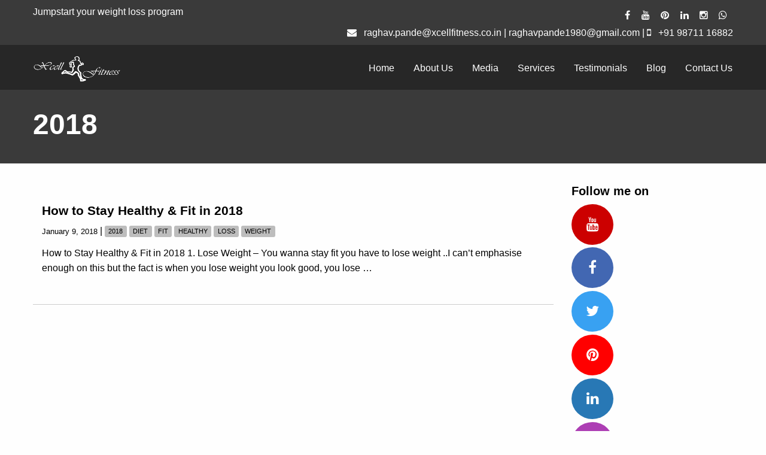

--- FILE ---
content_type: text/html; charset=UTF-8
request_url: https://xcellfitness.co.in/tag/2018/
body_size: 12158
content:
<!doctype html>
<html class="no-js"  dir="ltr" lang="en-US"
	prefix="og: https://ogp.me/ns#" >
    <head>
        <meta charset="utf-8">
        <meta http-equiv="x-ua-compatible" content="ie=edge">
        <meta name="viewport" content="width=device-width, initial-scale=1.0">
        <!-- Google MErchant center code -->
        <meta name="google-site-verification" content="z6FYuZx-XKxhJCpohGAdJoN-TP7UfjjpNQs8iKVIe3A" />
        
        <link rel="stylesheet" href="https://xcellfitness.co.in/wp-content/themes/fitnessTheme/style.css" type="text/css" media="screen">
        <link rel="pingback" href="https://xcellfitness.co.in/xmlrpc.php"/>
        <link rel="alternate" type="application/rss+xml" title="xcellfitness RSS Feed" href="https://xcellfitness.co.in/feed/"/>
        
        <!-- Google tag (gtag.js) --> <script async src="https://www.googletagmanager.com/gtag/js?id=AW-993715271"></script> 
        <script> 
        window.dataLayer = window.dataLayer || []; 
        function gtag(){
            dataLayer.push(arguments);
        } 
        gtag('js', new Date()); 
        gtag('config', 'AW-993715271'); 
        </script>
        
  
        <!-- Facebook Pixel Code -->
        <script>
          !function(f,b,e,v,n,t,s)
          {if(f.fbq)return;n=f.fbq=function(){n.callMethod?
          n.callMethod.apply(n,arguments):n.queue.push(arguments)};
          if(!f._fbq)f._fbq=n;n.push=n;n.loaded=!0;n.version='2.0';
          n.queue=[];t=b.createElement(e);t.async=!0;
          t.src=v;s=b.getElementsByTagName(e)[0];
          s.parentNode.insertBefore(t,s)}(window, document,'script',
          'https://connect.facebook.net/en_US/fbevents.js');
          fbq('init', '2346591728754216');
          fbq('track', 'PageView');
        </script>
        <noscript><img height="1" width="1" style="display:none"
          src="https://www.facebook.com/tr?id=2346591728754216&ev=PageView&noscript=1"
        /></noscript>
        <!-- End Facebook Pixel Code -->
        <!-- Linkedin Code -->
        <script type="text/javascript">
          _linkedin_partner_id = "193155";
          window._linkedin_data_partner_ids = window._linkedin_data_partner_ids || [];
          window._linkedin_data_partner_ids.push(_linkedin_partner_id);
          </script><script type="text/javascript">
          (function(){var s = document.getElementsByTagName("script")[0];
          var b = document.createElement("script");
          b.type = "text/javascript";b.async = true;
          b.src = "https://snap.licdn.com/li.lms-analytics/insight.min.js";
          s.parentNode.insertBefore(b, s);})();
          </script>
          <noscript>
          <img height="1" width="1" style="display:none;" alt="" src="https://px.ads.linkedin.com/collect/?pid=193155&fmt=gif" />
          </noscript>
          <!-- linkedin code ends here -->
          <!-- Twitter universal website tag code -->
          <script>
            !function(e,t,n,s,u,a){e.twq||(s=e.twq=function(){s.exe?s.exe.apply(s,arguments):s.queue.push(arguments);
            },s.version='1.1',s.queue=[],u=t.createElement(n),u.async=!0,u.src='//static.ads-twitter.com/uwt.js',
            a=t.getElementsByTagName(n)[0],a.parentNode.insertBefore(u,a))}(window,document,'script');
            // Insert Twitter Pixel ID and Standard Event data below
            twq('init','o2a12');
            twq('track','PageView');
          </script>
          <!-- End Twitter universal website tag code -->
        
		<!-- All in One SEO 4.3.4.1 - aioseo.com -->
		<title>2018 - xcellfitness</title>
		<meta name="robots" content="max-image-preview:large" />
		<link rel="canonical" href="https://xcellfitness.co.in/tag/2018/" />
		<meta name="generator" content="All in One SEO (AIOSEO) 4.3.4.1 " />
		<script type="application/ld+json" class="aioseo-schema">
			{"@context":"https:\/\/schema.org","@graph":[{"@type":"BreadcrumbList","@id":"https:\/\/xcellfitness.co.in\/tag\/2018\/#breadcrumblist","itemListElement":[{"@type":"ListItem","@id":"https:\/\/xcellfitness.co.in\/#listItem","position":1,"item":{"@type":"WebPage","@id":"https:\/\/xcellfitness.co.in\/","name":"Home","description":"Welcome to Raghav Pande's XCell Fitness Our Services Take your fitness to the next level with our premium services.","url":"https:\/\/xcellfitness.co.in\/"},"nextItem":"https:\/\/xcellfitness.co.in\/tag\/2018\/#listItem"},{"@type":"ListItem","@id":"https:\/\/xcellfitness.co.in\/tag\/2018\/#listItem","position":2,"item":{"@type":"WebPage","@id":"https:\/\/xcellfitness.co.in\/tag\/2018\/","name":"2018","url":"https:\/\/xcellfitness.co.in\/tag\/2018\/"},"previousItem":"https:\/\/xcellfitness.co.in\/#listItem"}]},{"@type":"CollectionPage","@id":"https:\/\/xcellfitness.co.in\/tag\/2018\/#collectionpage","url":"https:\/\/xcellfitness.co.in\/tag\/2018\/","name":"2018 - xcellfitness","inLanguage":"en-US","isPartOf":{"@id":"https:\/\/xcellfitness.co.in\/#website"},"breadcrumb":{"@id":"https:\/\/xcellfitness.co.in\/tag\/2018\/#breadcrumblist"}},{"@type":"Organization","@id":"https:\/\/xcellfitness.co.in\/#organization","name":"xcellfitness","url":"https:\/\/xcellfitness.co.in\/"},{"@type":"WebSite","@id":"https:\/\/xcellfitness.co.in\/#website","url":"https:\/\/xcellfitness.co.in\/","name":"xcellfitness","description":"Get Fit, Get In Shape","inLanguage":"en-US","publisher":{"@id":"https:\/\/xcellfitness.co.in\/#organization"}}]}
		</script>
		<!-- All in One SEO -->

<!-- Google tag (gtag.js) consent mode dataLayer added by Site Kit -->
<script type="text/javascript" id="google_gtagjs-js-consent-mode-data-layer">
/* <![CDATA[ */
window.dataLayer = window.dataLayer || [];function gtag(){dataLayer.push(arguments);}
gtag('consent', 'default', {"ad_personalization":"denied","ad_storage":"denied","ad_user_data":"denied","analytics_storage":"denied","functionality_storage":"denied","security_storage":"denied","personalization_storage":"denied","region":["AT","BE","BG","CH","CY","CZ","DE","DK","EE","ES","FI","FR","GB","GR","HR","HU","IE","IS","IT","LI","LT","LU","LV","MT","NL","NO","PL","PT","RO","SE","SI","SK"],"wait_for_update":500});
window._googlesitekitConsentCategoryMap = {"statistics":["analytics_storage"],"marketing":["ad_storage","ad_user_data","ad_personalization"],"functional":["functionality_storage","security_storage"],"preferences":["personalization_storage"]};
window._googlesitekitConsents = {"ad_personalization":"denied","ad_storage":"denied","ad_user_data":"denied","analytics_storage":"denied","functionality_storage":"denied","security_storage":"denied","personalization_storage":"denied","region":["AT","BE","BG","CH","CY","CZ","DE","DK","EE","ES","FI","FR","GB","GR","HR","HU","IE","IS","IT","LI","LT","LU","LV","MT","NL","NO","PL","PT","RO","SE","SI","SK"],"wait_for_update":500};
/* ]]> */
</script>
<!-- End Google tag (gtag.js) consent mode dataLayer added by Site Kit -->
<link rel='dns-prefetch' href='//www.googletagmanager.com' />
<link rel='dns-prefetch' href='//maxcdn.bootstrapcdn.com' />
<link rel="alternate" type="application/rss+xml" title="xcellfitness &raquo; 2018 Tag Feed" href="https://xcellfitness.co.in/tag/2018/feed/" />
<style id='wp-img-auto-sizes-contain-inline-css' type='text/css'>
img:is([sizes=auto i],[sizes^="auto," i]){contain-intrinsic-size:3000px 1500px}
/*# sourceURL=wp-img-auto-sizes-contain-inline-css */
</style>
<style id='wp-emoji-styles-inline-css' type='text/css'>

	img.wp-smiley, img.emoji {
		display: inline !important;
		border: none !important;
		box-shadow: none !important;
		height: 1em !important;
		width: 1em !important;
		margin: 0 0.07em !important;
		vertical-align: -0.1em !important;
		background: none !important;
		padding: 0 !important;
	}
/*# sourceURL=wp-emoji-styles-inline-css */
</style>
<style id='wp-block-library-inline-css' type='text/css'>
:root{--wp-block-synced-color:#7a00df;--wp-block-synced-color--rgb:122,0,223;--wp-bound-block-color:var(--wp-block-synced-color);--wp-editor-canvas-background:#ddd;--wp-admin-theme-color:#007cba;--wp-admin-theme-color--rgb:0,124,186;--wp-admin-theme-color-darker-10:#006ba1;--wp-admin-theme-color-darker-10--rgb:0,107,160.5;--wp-admin-theme-color-darker-20:#005a87;--wp-admin-theme-color-darker-20--rgb:0,90,135;--wp-admin-border-width-focus:2px}@media (min-resolution:192dpi){:root{--wp-admin-border-width-focus:1.5px}}.wp-element-button{cursor:pointer}:root .has-very-light-gray-background-color{background-color:#eee}:root .has-very-dark-gray-background-color{background-color:#313131}:root .has-very-light-gray-color{color:#eee}:root .has-very-dark-gray-color{color:#313131}:root .has-vivid-green-cyan-to-vivid-cyan-blue-gradient-background{background:linear-gradient(135deg,#00d084,#0693e3)}:root .has-purple-crush-gradient-background{background:linear-gradient(135deg,#34e2e4,#4721fb 50%,#ab1dfe)}:root .has-hazy-dawn-gradient-background{background:linear-gradient(135deg,#faaca8,#dad0ec)}:root .has-subdued-olive-gradient-background{background:linear-gradient(135deg,#fafae1,#67a671)}:root .has-atomic-cream-gradient-background{background:linear-gradient(135deg,#fdd79a,#004a59)}:root .has-nightshade-gradient-background{background:linear-gradient(135deg,#330968,#31cdcf)}:root .has-midnight-gradient-background{background:linear-gradient(135deg,#020381,#2874fc)}:root{--wp--preset--font-size--normal:16px;--wp--preset--font-size--huge:42px}.has-regular-font-size{font-size:1em}.has-larger-font-size{font-size:2.625em}.has-normal-font-size{font-size:var(--wp--preset--font-size--normal)}.has-huge-font-size{font-size:var(--wp--preset--font-size--huge)}.has-text-align-center{text-align:center}.has-text-align-left{text-align:left}.has-text-align-right{text-align:right}.has-fit-text{white-space:nowrap!important}#end-resizable-editor-section{display:none}.aligncenter{clear:both}.items-justified-left{justify-content:flex-start}.items-justified-center{justify-content:center}.items-justified-right{justify-content:flex-end}.items-justified-space-between{justify-content:space-between}.screen-reader-text{border:0;clip-path:inset(50%);height:1px;margin:-1px;overflow:hidden;padding:0;position:absolute;width:1px;word-wrap:normal!important}.screen-reader-text:focus{background-color:#ddd;clip-path:none;color:#444;display:block;font-size:1em;height:auto;left:5px;line-height:normal;padding:15px 23px 14px;text-decoration:none;top:5px;width:auto;z-index:100000}html :where(.has-border-color){border-style:solid}html :where([style*=border-top-color]){border-top-style:solid}html :where([style*=border-right-color]){border-right-style:solid}html :where([style*=border-bottom-color]){border-bottom-style:solid}html :where([style*=border-left-color]){border-left-style:solid}html :where([style*=border-width]){border-style:solid}html :where([style*=border-top-width]){border-top-style:solid}html :where([style*=border-right-width]){border-right-style:solid}html :where([style*=border-bottom-width]){border-bottom-style:solid}html :where([style*=border-left-width]){border-left-style:solid}html :where(img[class*=wp-image-]){height:auto;max-width:100%}:where(figure){margin:0 0 1em}html :where(.is-position-sticky){--wp-admin--admin-bar--position-offset:var(--wp-admin--admin-bar--height,0px)}@media screen and (max-width:600px){html :where(.is-position-sticky){--wp-admin--admin-bar--position-offset:0px}}

/*# sourceURL=wp-block-library-inline-css */
</style><style id='wp-block-paragraph-inline-css' type='text/css'>
.is-small-text{font-size:.875em}.is-regular-text{font-size:1em}.is-large-text{font-size:2.25em}.is-larger-text{font-size:3em}.has-drop-cap:not(:focus):first-letter{float:left;font-size:8.4em;font-style:normal;font-weight:100;line-height:.68;margin:.05em .1em 0 0;text-transform:uppercase}body.rtl .has-drop-cap:not(:focus):first-letter{float:none;margin-left:.1em}p.has-drop-cap.has-background{overflow:hidden}:root :where(p.has-background){padding:1.25em 2.375em}:where(p.has-text-color:not(.has-link-color)) a{color:inherit}p.has-text-align-left[style*="writing-mode:vertical-lr"],p.has-text-align-right[style*="writing-mode:vertical-rl"]{rotate:180deg}
/*# sourceURL=https://xcellfitness.co.in/wp-includes/blocks/paragraph/style.min.css */
</style>
<link rel='stylesheet' id='wc-blocks-style-css' href='https://xcellfitness.co.in/wp-content/plugins/woocommerce/assets/client/blocks/wc-blocks.css?ver=wc-10.4.3' type='text/css' media='all' />
<style id='global-styles-inline-css' type='text/css'>
:root{--wp--preset--aspect-ratio--square: 1;--wp--preset--aspect-ratio--4-3: 4/3;--wp--preset--aspect-ratio--3-4: 3/4;--wp--preset--aspect-ratio--3-2: 3/2;--wp--preset--aspect-ratio--2-3: 2/3;--wp--preset--aspect-ratio--16-9: 16/9;--wp--preset--aspect-ratio--9-16: 9/16;--wp--preset--color--black: #000000;--wp--preset--color--cyan-bluish-gray: #abb8c3;--wp--preset--color--white: #ffffff;--wp--preset--color--pale-pink: #f78da7;--wp--preset--color--vivid-red: #cf2e2e;--wp--preset--color--luminous-vivid-orange: #ff6900;--wp--preset--color--luminous-vivid-amber: #fcb900;--wp--preset--color--light-green-cyan: #7bdcb5;--wp--preset--color--vivid-green-cyan: #00d084;--wp--preset--color--pale-cyan-blue: #8ed1fc;--wp--preset--color--vivid-cyan-blue: #0693e3;--wp--preset--color--vivid-purple: #9b51e0;--wp--preset--gradient--vivid-cyan-blue-to-vivid-purple: linear-gradient(135deg,rgb(6,147,227) 0%,rgb(155,81,224) 100%);--wp--preset--gradient--light-green-cyan-to-vivid-green-cyan: linear-gradient(135deg,rgb(122,220,180) 0%,rgb(0,208,130) 100%);--wp--preset--gradient--luminous-vivid-amber-to-luminous-vivid-orange: linear-gradient(135deg,rgb(252,185,0) 0%,rgb(255,105,0) 100%);--wp--preset--gradient--luminous-vivid-orange-to-vivid-red: linear-gradient(135deg,rgb(255,105,0) 0%,rgb(207,46,46) 100%);--wp--preset--gradient--very-light-gray-to-cyan-bluish-gray: linear-gradient(135deg,rgb(238,238,238) 0%,rgb(169,184,195) 100%);--wp--preset--gradient--cool-to-warm-spectrum: linear-gradient(135deg,rgb(74,234,220) 0%,rgb(151,120,209) 20%,rgb(207,42,186) 40%,rgb(238,44,130) 60%,rgb(251,105,98) 80%,rgb(254,248,76) 100%);--wp--preset--gradient--blush-light-purple: linear-gradient(135deg,rgb(255,206,236) 0%,rgb(152,150,240) 100%);--wp--preset--gradient--blush-bordeaux: linear-gradient(135deg,rgb(254,205,165) 0%,rgb(254,45,45) 50%,rgb(107,0,62) 100%);--wp--preset--gradient--luminous-dusk: linear-gradient(135deg,rgb(255,203,112) 0%,rgb(199,81,192) 50%,rgb(65,88,208) 100%);--wp--preset--gradient--pale-ocean: linear-gradient(135deg,rgb(255,245,203) 0%,rgb(182,227,212) 50%,rgb(51,167,181) 100%);--wp--preset--gradient--electric-grass: linear-gradient(135deg,rgb(202,248,128) 0%,rgb(113,206,126) 100%);--wp--preset--gradient--midnight: linear-gradient(135deg,rgb(2,3,129) 0%,rgb(40,116,252) 100%);--wp--preset--font-size--small: 13px;--wp--preset--font-size--medium: 20px;--wp--preset--font-size--large: 36px;--wp--preset--font-size--x-large: 42px;--wp--preset--spacing--20: 0.44rem;--wp--preset--spacing--30: 0.67rem;--wp--preset--spacing--40: 1rem;--wp--preset--spacing--50: 1.5rem;--wp--preset--spacing--60: 2.25rem;--wp--preset--spacing--70: 3.38rem;--wp--preset--spacing--80: 5.06rem;--wp--preset--shadow--natural: 6px 6px 9px rgba(0, 0, 0, 0.2);--wp--preset--shadow--deep: 12px 12px 50px rgba(0, 0, 0, 0.4);--wp--preset--shadow--sharp: 6px 6px 0px rgba(0, 0, 0, 0.2);--wp--preset--shadow--outlined: 6px 6px 0px -3px rgb(255, 255, 255), 6px 6px rgb(0, 0, 0);--wp--preset--shadow--crisp: 6px 6px 0px rgb(0, 0, 0);}:where(.is-layout-flex){gap: 0.5em;}:where(.is-layout-grid){gap: 0.5em;}body .is-layout-flex{display: flex;}.is-layout-flex{flex-wrap: wrap;align-items: center;}.is-layout-flex > :is(*, div){margin: 0;}body .is-layout-grid{display: grid;}.is-layout-grid > :is(*, div){margin: 0;}:where(.wp-block-columns.is-layout-flex){gap: 2em;}:where(.wp-block-columns.is-layout-grid){gap: 2em;}:where(.wp-block-post-template.is-layout-flex){gap: 1.25em;}:where(.wp-block-post-template.is-layout-grid){gap: 1.25em;}.has-black-color{color: var(--wp--preset--color--black) !important;}.has-cyan-bluish-gray-color{color: var(--wp--preset--color--cyan-bluish-gray) !important;}.has-white-color{color: var(--wp--preset--color--white) !important;}.has-pale-pink-color{color: var(--wp--preset--color--pale-pink) !important;}.has-vivid-red-color{color: var(--wp--preset--color--vivid-red) !important;}.has-luminous-vivid-orange-color{color: var(--wp--preset--color--luminous-vivid-orange) !important;}.has-luminous-vivid-amber-color{color: var(--wp--preset--color--luminous-vivid-amber) !important;}.has-light-green-cyan-color{color: var(--wp--preset--color--light-green-cyan) !important;}.has-vivid-green-cyan-color{color: var(--wp--preset--color--vivid-green-cyan) !important;}.has-pale-cyan-blue-color{color: var(--wp--preset--color--pale-cyan-blue) !important;}.has-vivid-cyan-blue-color{color: var(--wp--preset--color--vivid-cyan-blue) !important;}.has-vivid-purple-color{color: var(--wp--preset--color--vivid-purple) !important;}.has-black-background-color{background-color: var(--wp--preset--color--black) !important;}.has-cyan-bluish-gray-background-color{background-color: var(--wp--preset--color--cyan-bluish-gray) !important;}.has-white-background-color{background-color: var(--wp--preset--color--white) !important;}.has-pale-pink-background-color{background-color: var(--wp--preset--color--pale-pink) !important;}.has-vivid-red-background-color{background-color: var(--wp--preset--color--vivid-red) !important;}.has-luminous-vivid-orange-background-color{background-color: var(--wp--preset--color--luminous-vivid-orange) !important;}.has-luminous-vivid-amber-background-color{background-color: var(--wp--preset--color--luminous-vivid-amber) !important;}.has-light-green-cyan-background-color{background-color: var(--wp--preset--color--light-green-cyan) !important;}.has-vivid-green-cyan-background-color{background-color: var(--wp--preset--color--vivid-green-cyan) !important;}.has-pale-cyan-blue-background-color{background-color: var(--wp--preset--color--pale-cyan-blue) !important;}.has-vivid-cyan-blue-background-color{background-color: var(--wp--preset--color--vivid-cyan-blue) !important;}.has-vivid-purple-background-color{background-color: var(--wp--preset--color--vivid-purple) !important;}.has-black-border-color{border-color: var(--wp--preset--color--black) !important;}.has-cyan-bluish-gray-border-color{border-color: var(--wp--preset--color--cyan-bluish-gray) !important;}.has-white-border-color{border-color: var(--wp--preset--color--white) !important;}.has-pale-pink-border-color{border-color: var(--wp--preset--color--pale-pink) !important;}.has-vivid-red-border-color{border-color: var(--wp--preset--color--vivid-red) !important;}.has-luminous-vivid-orange-border-color{border-color: var(--wp--preset--color--luminous-vivid-orange) !important;}.has-luminous-vivid-amber-border-color{border-color: var(--wp--preset--color--luminous-vivid-amber) !important;}.has-light-green-cyan-border-color{border-color: var(--wp--preset--color--light-green-cyan) !important;}.has-vivid-green-cyan-border-color{border-color: var(--wp--preset--color--vivid-green-cyan) !important;}.has-pale-cyan-blue-border-color{border-color: var(--wp--preset--color--pale-cyan-blue) !important;}.has-vivid-cyan-blue-border-color{border-color: var(--wp--preset--color--vivid-cyan-blue) !important;}.has-vivid-purple-border-color{border-color: var(--wp--preset--color--vivid-purple) !important;}.has-vivid-cyan-blue-to-vivid-purple-gradient-background{background: var(--wp--preset--gradient--vivid-cyan-blue-to-vivid-purple) !important;}.has-light-green-cyan-to-vivid-green-cyan-gradient-background{background: var(--wp--preset--gradient--light-green-cyan-to-vivid-green-cyan) !important;}.has-luminous-vivid-amber-to-luminous-vivid-orange-gradient-background{background: var(--wp--preset--gradient--luminous-vivid-amber-to-luminous-vivid-orange) !important;}.has-luminous-vivid-orange-to-vivid-red-gradient-background{background: var(--wp--preset--gradient--luminous-vivid-orange-to-vivid-red) !important;}.has-very-light-gray-to-cyan-bluish-gray-gradient-background{background: var(--wp--preset--gradient--very-light-gray-to-cyan-bluish-gray) !important;}.has-cool-to-warm-spectrum-gradient-background{background: var(--wp--preset--gradient--cool-to-warm-spectrum) !important;}.has-blush-light-purple-gradient-background{background: var(--wp--preset--gradient--blush-light-purple) !important;}.has-blush-bordeaux-gradient-background{background: var(--wp--preset--gradient--blush-bordeaux) !important;}.has-luminous-dusk-gradient-background{background: var(--wp--preset--gradient--luminous-dusk) !important;}.has-pale-ocean-gradient-background{background: var(--wp--preset--gradient--pale-ocean) !important;}.has-electric-grass-gradient-background{background: var(--wp--preset--gradient--electric-grass) !important;}.has-midnight-gradient-background{background: var(--wp--preset--gradient--midnight) !important;}.has-small-font-size{font-size: var(--wp--preset--font-size--small) !important;}.has-medium-font-size{font-size: var(--wp--preset--font-size--medium) !important;}.has-large-font-size{font-size: var(--wp--preset--font-size--large) !important;}.has-x-large-font-size{font-size: var(--wp--preset--font-size--x-large) !important;}
/*# sourceURL=global-styles-inline-css */
</style>

<style id='classic-theme-styles-inline-css' type='text/css'>
/*! This file is auto-generated */
.wp-block-button__link{color:#fff;background-color:#32373c;border-radius:9999px;box-shadow:none;text-decoration:none;padding:calc(.667em + 2px) calc(1.333em + 2px);font-size:1.125em}.wp-block-file__button{background:#32373c;color:#fff;text-decoration:none}
/*# sourceURL=/wp-includes/css/classic-themes.min.css */
</style>
<style id='dominant-color-styles-inline-css' type='text/css'>
img[data-dominant-color]:not(.has-transparency) { background-color: var(--dominant-color); }
/*# sourceURL=dominant-color-styles-inline-css */
</style>
<link rel='stylesheet' id='widgetopts-styles-css' href='https://xcellfitness.co.in/wp-content/plugins/widget-options/assets/css/widget-options.css?ver=4.1.1' type='text/css' media='all' />
<link rel='stylesheet' id='woocommerce-layout-css' href='https://xcellfitness.co.in/wp-content/plugins/woocommerce/assets/css/woocommerce-layout.css?ver=10.4.3' type='text/css' media='all' />
<link rel='stylesheet' id='woocommerce-smallscreen-css' href='https://xcellfitness.co.in/wp-content/plugins/woocommerce/assets/css/woocommerce-smallscreen.css?ver=10.4.3' type='text/css' media='only screen and (max-width: 768px)' />
<link rel='stylesheet' id='woocommerce-general-css' href='https://xcellfitness.co.in/wp-content/plugins/woocommerce/assets/css/woocommerce.css?ver=10.4.3' type='text/css' media='all' />
<style id='woocommerce-inline-inline-css' type='text/css'>
.woocommerce form .form-row .required { visibility: visible; }
/*# sourceURL=woocommerce-inline-inline-css */
</style>
<link rel='stylesheet' id='normalize-css-css' href='https://xcellfitness.co.in/wp-content/themes/fitnessTheme/css/normalize.css' type='text/css' media='all' />
<link rel='stylesheet' id='foundation-css-css' href='https://xcellfitness.co.in/wp-content/themes/fitnessTheme/css/foundation.min.css' type='text/css' media='all' />
<link rel='stylesheet' id='basic-css-css' href='https://xcellfitness.co.in/wp-content/themes/fitnessTheme/css/basic.css' type='text/css' media='all' />
<link rel='stylesheet' id='fontawesome-css-css' href='https://maxcdn.bootstrapcdn.com/font-awesome/4.4.0/css/font-awesome.min.css' type='text/css' media='all' />
<link rel='stylesheet' id='custom-css-css' href='https://xcellfitness.co.in/wp-content/themes/fitnessTheme/css/app.css' type='text/css' media='all' />
<link rel='stylesheet' id='slb_core-css' href='https://xcellfitness.co.in/wp-content/plugins/simple-lightbox/client/css/app.css?ver=2.9.4' type='text/css' media='all' />
<script type="text/javascript" src="https://xcellfitness.co.in/wp-includes/js/jquery/jquery.min.js?ver=3.7.1" id="jquery-core-js"></script>
<script type="text/javascript" src="https://xcellfitness.co.in/wp-includes/js/jquery/jquery-migrate.min.js?ver=3.4.1" id="jquery-migrate-js"></script>
<script type="text/javascript" src="https://xcellfitness.co.in/wp-content/plugins/woocommerce/assets/js/jquery-blockui/jquery.blockUI.min.js?ver=2.7.0-wc.10.4.3" id="wc-jquery-blockui-js" data-wp-strategy="defer"></script>
<script type="text/javascript" id="wc-add-to-cart-js-extra">
/* <![CDATA[ */
var wc_add_to_cart_params = {"ajax_url":"/wp-admin/admin-ajax.php","wc_ajax_url":"/?wc-ajax=%%endpoint%%","i18n_view_cart":"View cart","cart_url":"https://xcellfitness.co.in/cart-2/","is_cart":"","cart_redirect_after_add":"yes"};
//# sourceURL=wc-add-to-cart-js-extra
/* ]]> */
</script>
<script type="text/javascript" src="https://xcellfitness.co.in/wp-content/plugins/woocommerce/assets/js/frontend/add-to-cart.min.js?ver=10.4.3" id="wc-add-to-cart-js" defer="defer" data-wp-strategy="defer"></script>
<script type="text/javascript" src="https://xcellfitness.co.in/wp-content/plugins/woocommerce/assets/js/js-cookie/js.cookie.min.js?ver=2.1.4-wc.10.4.3" id="wc-js-cookie-js" data-wp-strategy="defer"></script>

<!-- Google tag (gtag.js) snippet added by Site Kit -->
<!-- Google Analytics snippet added by Site Kit -->
<!-- Google Ads snippet added by Site Kit -->
<script type="text/javascript" src="https://www.googletagmanager.com/gtag/js?id=G-E84KLCZPBG" id="google_gtagjs-js" async></script>
<script type="text/javascript" id="google_gtagjs-js-after">
/* <![CDATA[ */
window.dataLayer = window.dataLayer || [];function gtag(){dataLayer.push(arguments);}
gtag("set","linker",{"domains":["xcellfitness.co.in"]});
gtag("js", new Date());
gtag("set", "developer_id.dZTNiMT", true);
gtag("config", "G-E84KLCZPBG");
gtag("config", "AW-993715271");
 window._googlesitekit = window._googlesitekit || {}; window._googlesitekit.throttledEvents = []; window._googlesitekit.gtagEvent = (name, data) => { var key = JSON.stringify( { name, data } ); if ( !! window._googlesitekit.throttledEvents[ key ] ) { return; } window._googlesitekit.throttledEvents[ key ] = true; setTimeout( () => { delete window._googlesitekit.throttledEvents[ key ]; }, 5 ); gtag( "event", name, { ...data, event_source: "site-kit" } ); }; 
//# sourceURL=google_gtagjs-js-after
/* ]]> */
</script>
<link rel="https://api.w.org/" href="https://xcellfitness.co.in/wp-json/" /><link rel="alternate" title="JSON" type="application/json" href="https://xcellfitness.co.in/wp-json/wp/v2/tags/19" /><meta name="generator" content="Site Kit by Google 1.168.0" /><!-- HFCM by 99 Robots - Snippet # 1: Google Ads GST -->
<!-- Google tag (gtag.js) -->
<script async src="https://www.googletagmanager.com/gtag/js?id=AW-993715271"></script>
<script>
  window.dataLayer = window.dataLayer || [];
  function gtag(){dataLayer.push(arguments);}
  gtag('js', new Date());

  gtag('config', 'AW-993715271');
</script>

<!-- /end HFCM by 99 Robots -->
<meta name="generator" content="Performance Lab 2.1.0; modules: images/dominant-color, images/webp-support, images/webp-uploads">
		<script type="text/javascript">
			jQuery(document).ready(function($){
				var default_nav = $(".top-bar-section > div > ul");
				if(default_nav.parent("div").hasClass("right") === true){
		  		default_nav.unwrap();
				}
			});
		</script>
			<noscript><style>.woocommerce-product-gallery{ opacity: 1 !important; }</style></noscript>
	
<!-- Google Tag Manager snippet added by Site Kit -->
<script type="text/javascript">
/* <![CDATA[ */

			( function( w, d, s, l, i ) {
				w[l] = w[l] || [];
				w[l].push( {'gtm.start': new Date().getTime(), event: 'gtm.js'} );
				var f = d.getElementsByTagName( s )[0],
					j = d.createElement( s ), dl = l != 'dataLayer' ? '&l=' + l : '';
				j.async = true;
				j.src = 'https://www.googletagmanager.com/gtm.js?id=' + i + dl;
				f.parentNode.insertBefore( j, f );
			} )( window, document, 'script', 'dataLayer', 'GTM-KXNT2DX' );
			
/* ]]> */
</script>

<!-- End Google Tag Manager snippet added by Site Kit -->
<style id="wpforms-css-vars-root">
				:root {
					--wpforms-field-border-radius: 3px;
--wpforms-field-background-color: #ffffff;
--wpforms-field-border-color: rgba( 0, 0, 0, 0.25 );
--wpforms-field-text-color: rgba( 0, 0, 0, 0.7 );
--wpforms-label-color: rgba( 0, 0, 0, 0.85 );
--wpforms-label-sublabel-color: rgba( 0, 0, 0, 0.55 );
--wpforms-label-error-color: #d63637;
--wpforms-button-border-radius: 3px;
--wpforms-button-background-color: #066aab;
--wpforms-button-text-color: #ffffff;
--wpforms-field-size-input-height: 43px;
--wpforms-field-size-input-spacing: 15px;
--wpforms-field-size-font-size: 16px;
--wpforms-field-size-line-height: 19px;
--wpforms-field-size-padding-h: 14px;
--wpforms-field-size-checkbox-size: 16px;
--wpforms-field-size-sublabel-spacing: 5px;
--wpforms-field-size-icon-size: 1;
--wpforms-label-size-font-size: 16px;
--wpforms-label-size-line-height: 19px;
--wpforms-label-size-sublabel-font-size: 14px;
--wpforms-label-size-sublabel-line-height: 17px;
--wpforms-button-size-font-size: 17px;
--wpforms-button-size-height: 41px;
--wpforms-button-size-padding-h: 15px;
--wpforms-button-size-margin-top: 10px;

				}
			</style>

<script> gtag('event', 'conversion', { 'send_to': 'AW-993715271/55zRCOna-wEQx8jr2QM', 'value': 1.0, 'currency': 'INR', 'transaction_id': '' }); </script>


<script>(function(w,d,t,r,u){var f,n,i;w[u]=w[u]||[],f=function(){var o={ti:"247002725"};o.q=w[u],w[u]=new UET(o),w[u].push("pageLoad")},n=d.createElement(t),n.src=r,n.async=1,n.onload=n.onreadystatechange=function(){var s=this.readyState;s&&s!=="loaded"&&s!=="complete"||(f(),n.onload=n.onreadystatechange=null)},i=d.getElementsByTagName(t)[0],i.parentNode.insertBefore(n,i)})(window,document,"script","//bat.bing.com/bat.js","uetq");</script>

	</head>
    <body data-rsssl=1 class="archive tag tag-19 wp-theme-fitnessTheme theme-fitnessTheme woocommerce-no-js">

        <div class="off-canvas-wrapper">
            <div class="off-canvas-wrapper-inner" data-off-canvas-wrapper>
                <div class="off-canvas position-left" id="off-canvas" data-off-canvas>
                    <h1 class="site-branding">xcellfitness</h1>
                    <ul id="menu-main-nav" class="vertical menu"><li class="divider"></li><li id="menu-item-7153"  class="menu-item menu-item-type-post_type menu-item-object-page menu-item-home menu-item-7153"><a href="https://xcellfitness.co.in/">Home</a></li>
<li class="divider"></li><li id="menu-item-7154"  class="menu-item menu-item-type-post_type menu-item-object-page menu-item-7154"><a href="https://xcellfitness.co.in/about-us/">About Us</a></li>
<li class="divider"></li><li id="menu-item-7155"  class="menu-item menu-item-type-post_type menu-item-object-page menu-item-7155"><a href="https://xcellfitness.co.in/media-coverage/">Media</a></li>
<li class="divider"></li><li id="menu-item-7156"  class="menu-item menu-item-type-post_type menu-item-object-page menu-item-7156"><a href="https://xcellfitness.co.in/fitness-services/">Services</a></li>
<li class="divider"></li><li id="menu-item-7157"  class="menu-item menu-item-type-post_type menu-item-object-page menu-item-7157"><a href="https://xcellfitness.co.in/weight-loss-testimonials/">Testimonials</a></li>
<li class="divider"></li><li id="menu-item-7"  class="menu-item menu-item-type-taxonomy menu-item-object-category menu-item-7"><a href="https://xcellfitness.co.in/category/fitnessblog/">Blog</a></li>
<li class="divider"></li><li id="menu-item-5056"  class="menu-item menu-item-type-post_type menu-item-object-page menu-item-5056"><a href="https://xcellfitness.co.in/contact-us/">Contact Us</a></li>
</ul>                                    </div>
                <div class="off-canvas-content" data-off-canvas-content>
                    <header class="header" role="banner">
                        <div class="hide-for-large">
    <ul class="menu responsiveMenu">
        <li><button class="menu-icon" type="button" data-toggle="off-canvas"></button></li>
        <li><a data-toggle="off-canvas"><i class="fa fa-bars" aria-hidden="true"></i></a></li>
        <li><h1 class="site-branding">xcellfitness</h1></li>
    </ul>
</div>
<div class="top-header">
  <div class="row">
    <div class="columns large-3 medium-4 jumpstart">Jumpstart your weight loss program</div>
    <div class="columns large-9 medium-8 text-right connect">
      <div class="social">
        <ul>
<!--          <li><a href="https://twitter.com/raghavpande" target="_blank"><i class="fa fa-twitter"></i></a></li>-->
          <li><a href="http://www.facebook.com/pages/Raghav-Pande-Fitness/178580982186845?ref=hl" target="_blank"><i class="fa fa-facebook"></i></a></li>
          <li><a href="https://www.youtube.com/user/Xcellfitnessindia" target="_blank"><i class="fa fa-youtube"></i></a></li>
          <li><a href="https://in.pinterest.com/raghavpande/pins/" rel="nofollow noopener noreferrer" target="_blank" class="pinterest"><i class="fa fa-pinterest"></i></a></li>
          <li><a href="https://www.linkedin.com/in/raghav-pande-54216010/" rel="nofollow noopener noreferrer" target="_blank" class="linkedin"><i class="fa fa-linkedin"></i></a></li>
          <li><a href="https://www.instagram.com/raghavpande1980" rel="nofollow noopener noreferrer" target="_blank" class="instagram"><i class="fa fa-instagram"></i></a></li>
          <li><a class="whatsapp" href="https://wa.me/9871116882?text=I'm%20interested%20in%20your%20fitness%20programs"><i class="fa fa-whatsapp"></i></a></li>
        </ul>
      </div>
      <div class="others">
        <i class="fa fa-envelope"></i> <a href="mailto:raghav.pande@xcellfitness.co.in">raghav.pande@xcellfitness.co.in</a> | <a href="mailto:raghavpande1980@gmail.com">raghavpande1980@gmail.com</a> | <i class="fa fa-mobile"></i>
        <a href="tel:+919871116882">+91 98711 16882</a>
      </div>
    </div>
  </div>
</div>
<nav class="top-bar show-for-large" id="nav-menu">
  <div class="row">
    <div class="columns large-2">
        <div class="site-branding">
            <a href="https://xcellfitness.co.in"><img src="/wp-content/themes/fitnessTheme/image/logo.png" /></a>
        </div>
    </div>
    <div class="columns large-10">
        <!-- <div class="row">
            <div class="top-bar-right socialIconGroup">
                <a class="facebook" href="#" target="_blank"><img src="/wp-content/themes/default/image/facebook.png"/></a>
                <a class="twitter" href="#" target="_blank"><img src="/wp-content/themes/default/image/twitter.png"/></a>
                <a class="instagram" href="#" target="_blank"><img src="/wp-content/themes/default/image/instagram.png"/></a>
                <a class="linkedin" href="#" target="_blank"><img src="/wp-content/themes/default/image/linkedin.png"/></a>
            </div>
        </div> -->
        <div class="row">
            <div class="top-bar-right clearfix"><ul id="left-menu" class="vertical medium-horizontal menu dropdown " data-dropdown-menu><li class="divider"></li><li id="menu-item-7153"  class="menu-item menu-item-type-post_type menu-item-object-page menu-item-home menu-item-7153"><a href="https://xcellfitness.co.in/">Home</a></li>
<li class="divider"></li><li id="menu-item-7154"  class="menu-item menu-item-type-post_type menu-item-object-page menu-item-7154"><a href="https://xcellfitness.co.in/about-us/">About Us</a></li>
<li class="divider"></li><li id="menu-item-7155"  class="menu-item menu-item-type-post_type menu-item-object-page menu-item-7155"><a href="https://xcellfitness.co.in/media-coverage/">Media</a></li>
<li class="divider"></li><li id="menu-item-7156"  class="menu-item menu-item-type-post_type menu-item-object-page menu-item-7156"><a href="https://xcellfitness.co.in/fitness-services/">Services</a></li>
<li class="divider"></li><li id="menu-item-7157"  class="menu-item menu-item-type-post_type menu-item-object-page menu-item-7157"><a href="https://xcellfitness.co.in/weight-loss-testimonials/">Testimonials</a></li>
<li class="divider"></li><li id="menu-item-7"  class="menu-item menu-item-type-taxonomy menu-item-object-category menu-item-7"><a href="https://xcellfitness.co.in/category/fitnessblog/">Blog</a></li>
<li class="divider"></li><li id="menu-item-5056"  class="menu-item menu-item-type-post_type menu-item-object-page menu-item-5056"><a href="https://xcellfitness.co.in/contact-us/">Contact Us</a></li>
 </ul></div>        </div>
    </div>
  </div>
</nav>
                    </header>
<!-- Archive for list view -->
<div id="content">
    <div id="inner-content">
        <header class="category-header">
            <div class="row">
                <div class="columns large-12">
                    <h1 class="page-title small-centered">2018</h1>
                </div>
                <div class="columns small-12 breadcrumb-container">								</div>
            </div>
        </header>
    </div>
    <main id="main" class="row" role="main">
        <div class="columns large-9">
                    <div class="row">
                                <div class="columns large-12 list">
                    <article id="post-6827" class="clearfix columns large-12 medium-12 small-12 post-6827 post type-post status-publish format-standard has-post-thumbnail hentry category-fitnessblog category-uncategorized tag-19 tag-diet tag-fit tag-healthy tag-loss tag-weight" role="article">
  <header class="archive-header">
    <h4 class="archive_post_title"><a href="https://xcellfitness.co.in/stay-healthy-fit-2018/">How to Stay Healthy &#038; Fit in 2018</a></h4>
    <div class="byline tag">
    <span class="time">January 9, 2018</span> |
    <a href="https://xcellfitness.co.in/tag/2018/" class="tag">2018</a> <a href="https://xcellfitness.co.in/tag/diet/" class="tag">diet</a> <a href="https://xcellfitness.co.in/tag/fit/" class="tag">fit</a> <a href="https://xcellfitness.co.in/tag/healthy/" class="tag">healthy</a> <a href="https://xcellfitness.co.in/tag/loss/" class="tag">loss</a> <a href="https://xcellfitness.co.in/tag/weight/" class="tag">weight</a> </div>
    <div><p>How to Stay Healthy &amp; Fit in 2018 1. Lose Weight &#8211; You wanna stay fit you have to lose weight ..I can&#8217;t emphasise enough on this but the fact is when you lose weight you look good, you lose &#8230;</p>
</div>
  </header>
</article>
                </div>
                            </div>
        <div class="page_navigation clearfix">
            <div class="previous navigation"></div>
            <div class="next navigation"></div>
<!-- In post navigation, if the last parameter is set to 'true', then it will traverse in the same category, if we remove it, it will navigate through all category -->
        </div>
                </div>
        <div class="columns large-3 socialSideBar"><h5>Follow me on</h5>
          <a class="youtube" href="https://www.youtube.com/user/Xcellfitnessindia" rel="nofollow noopener noreferrer" target="_blank"><i class="fa fa-youtube"></i></a>
          <a class="facebook" href="http://www.facebook.com/pages/Raghav-Pande-Fitness/178580982186845?ref=hl" rel="nofollow noopener noreferrer" target="_blank"><i class="fa fa-facebook"></i></a>
          <a class="twitter" href="https://twitter.com/raghavpande" rel="nofollow noopener noreferrer" target="_blank"><i class="fa fa-twitter"></i></a>
          <a href="https://in.pinterest.com/raghavpande/pins/" rel="nofollow noopener noreferrer" target="_blank" class="pinterest"><i class="fa fa-pinterest"></i></a>
          <a href="https://www.linkedin.com/in/raghav-pande-54216010/" rel="nofollow noopener noreferrer" target="_blank" class="linkedin"><i class="fa fa-linkedin"></i></a>
          <a href="https://www.instagram.com/raghavpande1980" rel="nofollow noopener noreferrer" target="_blank" class="instagram"><i class="fa fa-instagram"></i></a>
          <a class="whatsapp" href="https://wa.me/9871116882?text=I'm%20interested%20in%20your%20fitness%20programs"><i class="fa fa-whatsapp"></i></a>
        </div>
    </main> <!-- end #main -->
</div> <!-- end #content -->
﻿    <footer class="mainfooter">
        <div class="contactFooter">
          <div class="darkLayer"></div>
          <div class="row text-center">
            <div class="columns medium-12 content">
              <!-- <h2>Contact today and <strong>feel the difference</strong></h2> -->
              <a href="/contact-us/" class="trigger"/>Contact Us</a>
            </div>
          </div>
        </div>
        <div class="last-footer">
            <div class="row">
                <div class="columns medium-4">
                                      <div id="left-footer" class="widget-area" role="complementary">
                    <section id="custom_html-2" class="widget_text widget widget_custom_html"><h6 class="widget-title">About Xcell Fitness</h6><div class="textwidget custom-html-widget">Xcell Fitness is a fitness consulting firm which provides personalized nutrition plans and training programs for weight loss and fat loss.
<br/>
Xcell Fitness has helped clients of all age groups to achieve their personal fitness goals through expert nutrition and workout programs.</div></section>                    </div>
                                  </div>
                <div class="columns medium-4">
                                      <div id="center-footer" class="widget-area" role="complementary">
                    <section id="nav_menu-2" class="widget widget_nav_menu"><h6 class="widget-title">Quick Links</h6><div class="menu-footer-menu-container"><ul id="menu-footer-menu" class="menu"><li id="menu-item-5058" class="menu-item menu-item-type-post_type menu-item-object-page menu-item-5058"><a href="https://xcellfitness.co.in/about-us/">About Us</a></li>
<li id="menu-item-7161" class="menu-item menu-item-type-post_type menu-item-object-page menu-item-7161"><a href="https://xcellfitness.co.in/fitness-services/">Services</a></li>
<li id="menu-item-7479" class="menu-item menu-item-type-taxonomy menu-item-object-category menu-item-7479"><a href="https://xcellfitness.co.in/category/fitnessblog/">Blog</a></li>
<li id="menu-item-7160" class="menu-item menu-item-type-post_type menu-item-object-page menu-item-7160"><a href="https://xcellfitness.co.in/weight-loss-testimonials/">Testimonials</a></li>
<li id="menu-item-5057" class="menu-item menu-item-type-post_type menu-item-object-page menu-item-5057"><a href="https://xcellfitness.co.in/contact-us/">Contact Us</a></li>
<li id="menu-item-7158" class="menu-item menu-item-type-post_type menu-item-object-page menu-item-7158"><a href="https://xcellfitness.co.in/terms-and-conditions/">Terms and Conditions</a></li>
<li id="menu-item-7159" class="menu-item menu-item-type-post_type menu-item-object-page menu-item-7159"><a href="https://xcellfitness.co.in/privacy-policy-2/">Privacy Policy</a></li>
</ul></div></section>                    </div>
                                  </div>
                <div class="columns medium-4">
                                      <div id="right-footer" class="widget-area" role="complementary">
                    <section id="custom_html-3" class="widget_text widget widget_custom_html"><h6 class="widget-title">Follow Us</h6><div class="textwidget custom-html-widget"><a href="http://www.facebook.com/pages/Raghav-Pande-Fitness/178580982186845?ref=hl" rel="nofollow" target="_blank"><i class="fa fa-facebook"></i></a><!--<a href="https://plus.google.com/u/0/b/115813217951020578914/115813217951020578914/posts" rel="publisher" target="_blank"><i class="fa fa-google-plus"></i></a>--><a href="https://twitter.com/raghavpande" rel="nofollow" target="_blank"><i class="fa fa-twitter"></i></a><a href="https://www.youtube.com/user/Xcellfitnessindia" rel="nofollow" target="_blank"><i class="fa fa-youtube"></i></a><a href="https://in.pinterest.com/raghavpande/pins/" rel="nofollow" target="_blank"><i class="fa fa-pinterest"></i></a><a href="https://www.linkedin.com/in/raghav-pande-54216010/" rel="nofollow" target="_blank"><i class="fa fa-linkedin"></i></a><a href="https://www.instagram.com/raghavpande1980" rel="nofollow" target="_blank"><i class="fa fa-instagram"></i></a></div></section>                    </div>
                                    <!-- <div class="subscribeFormContainer">
                    <div class="input-group">
                      <h6>Sign up for our newsletter</h6>
                      <input class="input-group-field" type="email" placeholder="Email address">
                    </div>
                    <a class="button expanded" href="#">Submit</a>
                  </div> -->
                </div>
            </div>
            <hr style="border-color: #000;"/>
            <div class="row disclaimer">
              <div class="columns large-12"><small>* Disclaimer – All before and after photos on our website show real people who have lost weight through Raghavs fitness training program. These results are typical but not guaranteed. Results may vary from person to person in terms of fat loss,inch loss and duration of time to achieve weight loss.</small></div>
            </div>
            <div class="row">
              <div class="columns large-8">
                  <div class="copyright">© Xcell Fitness Copyright 2019.</div>
              </div>
              <div class="columns large-4">

              </div>
            </div>
        </div>
      </footer>
    </div><!-- /off-canvas-wrapper-inner -->
  </div><!-- /off-canvas content -->
</body>
<script type="speculationrules">
{"prefetch":[{"source":"document","where":{"and":[{"href_matches":"/*"},{"not":{"href_matches":["/wp-*.php","/wp-admin/*","/wp-content/uploads/*","/wp-content/*","/wp-content/plugins/*","/wp-content/themes/fitnessTheme/*","/*\\?(.+)"]}},{"not":{"selector_matches":"a[rel~=\"nofollow\"]"}},{"not":{"selector_matches":".no-prefetch, .no-prefetch a"}}]},"eagerness":"conservative"}]}
</script>
		<!-- Google Tag Manager (noscript) snippet added by Site Kit -->
		<noscript>
			<iframe src="https://www.googletagmanager.com/ns.html?id=GTM-KXNT2DX" height="0" width="0" style="display:none;visibility:hidden"></iframe>
		</noscript>
		<!-- End Google Tag Manager (noscript) snippet added by Site Kit -->
			<script type='text/javascript'>
		(function () {
			var c = document.body.className;
			c = c.replace(/woocommerce-no-js/, 'woocommerce-js');
			document.body.className = c;
		})();
	</script>
	<script type="text/javascript" id="woocommerce-js-extra">
/* <![CDATA[ */
var woocommerce_params = {"ajax_url":"/wp-admin/admin-ajax.php","wc_ajax_url":"/?wc-ajax=%%endpoint%%","i18n_password_show":"Show password","i18n_password_hide":"Hide password"};
//# sourceURL=woocommerce-js-extra
/* ]]> */
</script>
<script type="text/javascript" src="https://xcellfitness.co.in/wp-content/plugins/woocommerce/assets/js/frontend/woocommerce.min.js?ver=10.4.3" id="woocommerce-js" data-wp-strategy="defer"></script>
<script type="text/javascript" src="https://xcellfitness.co.in/wp-content/themes/fitnessTheme/js/vendor/jquery.js" id="jQuery-js-js"></script>
<script type="text/javascript" src="https://xcellfitness.co.in/wp-content/themes/fitnessTheme/js/vendor/foundation.min.js" id="foundation-js-js"></script>
<script type="text/javascript" src="https://xcellfitness.co.in/wp-content/themes/fitnessTheme/js/app.js" id="custom-js-js"></script>
<script type="text/javascript" src="https://xcellfitness.co.in/wp-content/plugins/google-site-kit/dist/assets/js/googlesitekit-consent-mode-bc2e26cfa69fcd4a8261.js" id="googlesitekit-consent-mode-js"></script>
<script type="text/javascript" src="https://xcellfitness.co.in/wp-content/plugins/woocommerce/assets/js/sourcebuster/sourcebuster.min.js?ver=10.4.3" id="sourcebuster-js-js"></script>
<script type="text/javascript" id="wc-order-attribution-js-extra">
/* <![CDATA[ */
var wc_order_attribution = {"params":{"lifetime":1.0e-5,"session":30,"base64":false,"ajaxurl":"https://xcellfitness.co.in/wp-admin/admin-ajax.php","prefix":"wc_order_attribution_","allowTracking":true},"fields":{"source_type":"current.typ","referrer":"current_add.rf","utm_campaign":"current.cmp","utm_source":"current.src","utm_medium":"current.mdm","utm_content":"current.cnt","utm_id":"current.id","utm_term":"current.trm","utm_source_platform":"current.plt","utm_creative_format":"current.fmt","utm_marketing_tactic":"current.tct","session_entry":"current_add.ep","session_start_time":"current_add.fd","session_pages":"session.pgs","session_count":"udata.vst","user_agent":"udata.uag"}};
//# sourceURL=wc-order-attribution-js-extra
/* ]]> */
</script>
<script type="text/javascript" src="https://xcellfitness.co.in/wp-content/plugins/woocommerce/assets/js/frontend/order-attribution.min.js?ver=10.4.3" id="wc-order-attribution-js"></script>
<script type="text/javascript" id="wp-consent-api-js-extra">
/* <![CDATA[ */
var consent_api = {"consent_type":"","waitfor_consent_hook":"","cookie_expiration":"30","cookie_prefix":"wp_consent"};
//# sourceURL=wp-consent-api-js-extra
/* ]]> */
</script>
<script type="text/javascript" src="https://xcellfitness.co.in/wp-content/plugins/wp-consent-api/assets/js/wp-consent-api.min.js?ver=1.0.7" id="wp-consent-api-js"></script>
<script type="text/javascript" id="wp-consent-api-integration-js-before">
/* <![CDATA[ */
window.wc_order_attribution.params.consentCategory = "marketing";
//# sourceURL=wp-consent-api-integration-js-before
/* ]]> */
</script>
<script type="text/javascript" src="https://xcellfitness.co.in/wp-content/plugins/woocommerce/assets/js/frontend/wp-consent-api-integration.min.js?ver=10.4.3" id="wp-consent-api-integration-js"></script>
<script type="text/javascript" id="googlesitekit-events-provider-woocommerce-js-before">
/* <![CDATA[ */
window._googlesitekit.wcdata = window._googlesitekit.wcdata || {};
window._googlesitekit.wcdata.products = [];
window._googlesitekit.wcdata.add_to_cart = null;
window._googlesitekit.wcdata.currency = "INR";
window._googlesitekit.wcdata.eventsToTrack = ["add_to_cart","purchase"];
//# sourceURL=googlesitekit-events-provider-woocommerce-js-before
/* ]]> */
</script>
<script type="text/javascript" src="https://xcellfitness.co.in/wp-content/plugins/google-site-kit/dist/assets/js/googlesitekit-events-provider-woocommerce-56777fd664fb7392edc2.js" id="googlesitekit-events-provider-woocommerce-js" defer></script>
<script type="text/javascript" src="https://xcellfitness.co.in/wp-content/plugins/google-site-kit/dist/assets/js/googlesitekit-events-provider-wpforms-ed443a3a3d45126a22ce.js" id="googlesitekit-events-provider-wpforms-js" defer></script>
<script id="wp-emoji-settings" type="application/json">
{"baseUrl":"https://s.w.org/images/core/emoji/17.0.2/72x72/","ext":".png","svgUrl":"https://s.w.org/images/core/emoji/17.0.2/svg/","svgExt":".svg","source":{"concatemoji":"https://xcellfitness.co.in/wp-includes/js/wp-emoji-release.min.js?ver=938c7d75fb0e574f4121643dfc9a67db"}}
</script>
<script type="module">
/* <![CDATA[ */
/*! This file is auto-generated */
const a=JSON.parse(document.getElementById("wp-emoji-settings").textContent),o=(window._wpemojiSettings=a,"wpEmojiSettingsSupports"),s=["flag","emoji"];function i(e){try{var t={supportTests:e,timestamp:(new Date).valueOf()};sessionStorage.setItem(o,JSON.stringify(t))}catch(e){}}function c(e,t,n){e.clearRect(0,0,e.canvas.width,e.canvas.height),e.fillText(t,0,0);t=new Uint32Array(e.getImageData(0,0,e.canvas.width,e.canvas.height).data);e.clearRect(0,0,e.canvas.width,e.canvas.height),e.fillText(n,0,0);const a=new Uint32Array(e.getImageData(0,0,e.canvas.width,e.canvas.height).data);return t.every((e,t)=>e===a[t])}function p(e,t){e.clearRect(0,0,e.canvas.width,e.canvas.height),e.fillText(t,0,0);var n=e.getImageData(16,16,1,1);for(let e=0;e<n.data.length;e++)if(0!==n.data[e])return!1;return!0}function u(e,t,n,a){switch(t){case"flag":return n(e,"\ud83c\udff3\ufe0f\u200d\u26a7\ufe0f","\ud83c\udff3\ufe0f\u200b\u26a7\ufe0f")?!1:!n(e,"\ud83c\udde8\ud83c\uddf6","\ud83c\udde8\u200b\ud83c\uddf6")&&!n(e,"\ud83c\udff4\udb40\udc67\udb40\udc62\udb40\udc65\udb40\udc6e\udb40\udc67\udb40\udc7f","\ud83c\udff4\u200b\udb40\udc67\u200b\udb40\udc62\u200b\udb40\udc65\u200b\udb40\udc6e\u200b\udb40\udc67\u200b\udb40\udc7f");case"emoji":return!a(e,"\ud83e\u1fac8")}return!1}function f(e,t,n,a){let r;const o=(r="undefined"!=typeof WorkerGlobalScope&&self instanceof WorkerGlobalScope?new OffscreenCanvas(300,150):document.createElement("canvas")).getContext("2d",{willReadFrequently:!0}),s=(o.textBaseline="top",o.font="600 32px Arial",{});return e.forEach(e=>{s[e]=t(o,e,n,a)}),s}function r(e){var t=document.createElement("script");t.src=e,t.defer=!0,document.head.appendChild(t)}a.supports={everything:!0,everythingExceptFlag:!0},new Promise(t=>{let n=function(){try{var e=JSON.parse(sessionStorage.getItem(o));if("object"==typeof e&&"number"==typeof e.timestamp&&(new Date).valueOf()<e.timestamp+604800&&"object"==typeof e.supportTests)return e.supportTests}catch(e){}return null}();if(!n){if("undefined"!=typeof Worker&&"undefined"!=typeof OffscreenCanvas&&"undefined"!=typeof URL&&URL.createObjectURL&&"undefined"!=typeof Blob)try{var e="postMessage("+f.toString()+"("+[JSON.stringify(s),u.toString(),c.toString(),p.toString()].join(",")+"));",a=new Blob([e],{type:"text/javascript"});const r=new Worker(URL.createObjectURL(a),{name:"wpTestEmojiSupports"});return void(r.onmessage=e=>{i(n=e.data),r.terminate(),t(n)})}catch(e){}i(n=f(s,u,c,p))}t(n)}).then(e=>{for(const n in e)a.supports[n]=e[n],a.supports.everything=a.supports.everything&&a.supports[n],"flag"!==n&&(a.supports.everythingExceptFlag=a.supports.everythingExceptFlag&&a.supports[n]);var t;a.supports.everythingExceptFlag=a.supports.everythingExceptFlag&&!a.supports.flag,a.supports.everything||((t=a.source||{}).concatemoji?r(t.concatemoji):t.wpemoji&&t.twemoji&&(r(t.twemoji),r(t.wpemoji)))});
//# sourceURL=https://xcellfitness.co.in/wp-includes/js/wp-emoji-loader.min.js
/* ]]> */
</script>
<script type="text/javascript" id="slb_context">/* <![CDATA[ */if ( !!window.jQuery ) {(function($){$(document).ready(function(){if ( !!window.SLB ) { {$.extend(SLB, {"context":["public","user_guest"]});} }})})(jQuery);}/* ]]> */</script>
</html>


--- FILE ---
content_type: text/css
request_url: https://xcellfitness.co.in/wp-content/themes/fitnessTheme/style.css
body_size: 9
content:
/* @override 
	http://test.the-practice.net/pulse2/wp-content/themes/default/style.css */

/*
Theme Name: fitnessTheme
URI: http://wordpress.org/themes/twentythirteen
Author: @dAbhinandan
Author URI: 
Description: Theme for the PRactice
Version: 2.0
License: GNU General Public License v2 or later

This theme, like WordPress, is licensed under the GPL.
*/



--- FILE ---
content_type: text/css
request_url: https://xcellfitness.co.in/wp-content/themes/fitnessTheme/css/basic.css
body_size: 313
content:
/*
	post navigation
*/
.page_navigation {
    margin: 1rem 0;
}
.navigation {
    display: inline-block;
    float: left;
}
.navigation a {
    background-color: #bdbdbd;
    padding: .7rem 1rem;
    text-transform: uppercase;
    font-weight: bold;
    color: #fff;
}
.navigation.next {
    float: right;
}
/*
	Search bar
*/
.top-bar #search-form input[type=search], .off-canvas #search-form input[type=search] {
    max-width: 150px;
    margin-right: 0;
    margin-bottom: 0;
    float: left;
    font-size: .8rem;
    height: 2rem;
    color: #777;
    box-shadow: none;
}
.top-bar #search-submit, .off-canvas #search-submit {
    margin: 0 0;
    padding: .49rem .7rem;
    background-color: transparent;
    color: #777;
    border: 1px solid #cacaca;
}
.aside #search-form input[type=search]{
  width: 81%;
  display: inline-block;
  margin: .2rem;
}
.aside #search-form #search-submit{
  margin-top: .8rem;
  padding-top: 11px;
  padding-bottom: 11px;
}
/* Typography */
@import url('https://fonts.googleapis.com/css?family=Open+Sans:400,700&display=swap');
h1, h2, h3, h4, h5, h6, a, p, div, span, strong, small{
  font-family: 'Open Sans', sans-serif;
}
blockquote {
  background-color: #fbfbfb;
  padding-top: 1rem;
  padding-bottom: 1rem;
  border-left-width: 1px;
}
a:hover{ color: #ED4333; }


--- FILE ---
content_type: text/css
request_url: https://xcellfitness.co.in/wp-content/themes/fitnessTheme/css/app.css
body_size: 2848
content:
/* @override
	http://localhost:8888/raghav/wp-content/themes/default/css/app.css
	http://xcellfitness.co.in/wp-content/themes/fitnessTheme/css/app.css
	 */


*, body, a{
    color: #000000;
}
h4{
    font-size: 1.3rem;
    margin-top: 1rem;
}
section{
    padding-top: 2rem;
    padding-bottom: 2rem;
}
.aside section {
  padding: 0 0;
}
.byline{ margin-bottom: .8rem; }
.single .byline {
  display: inline-block;
  float: left;
}
.single-article-header #share-links {
  display: inline-block;
  float: left;
  margin-left: 1rem;
  font-size: .85rem;
}
figure {
    margin: 1em 0px 0px 0px;
}
.owl-carousel {
    z-index: 0;
}
img{
    width: 100%;
}
a.format-standard{margin-bottom: 1.875rem;}
/* @group header */
.top-header{ padding: .5rem; }
.jumpstart, .others, header.header a{ color: #fff; }
.others i{margin-right: .5rem; color: #fff;}
header.header {
	background-color: #3A3A3A;
}
header.header nav {
	background-color: rgba(0, 0, 0, 0.33);
  padding: 0 0;
}
.top-header .connect ul{ margin-bottom: 0; }
.top-header .connect li{
  list-style: none;
  display: inline-block;
}
.top-header .connect li a{
  display: block;
  padding: .3rem;
  margin-right: .3rem;
}
.top-header .connect li a i{ color: #fff; }
#left-menu{ margin-top: 20px; background-color: transparent;}
header.header .menu .active>a, header.header .menu a:hover{
  background-color: #ED4333;
}
.site-branding{ padding: 15px 0 10px; }
.site-branding img{ width: 154px; height: 50px; }
/* @end */
/* @group Breadcrumb */
.breadcrumb-container a, .breadcrumb-container strong, .breadcrumb-container span{ color: #fff; }
.breadcrumb-container ul{ margin-top: .5rem; margin-bottom: .5rem; font-size: .85rem; }
.single .breadcrumb-container a, .single .breadcrumb-container strong, .single .breadcrumb-container span{ color: #000; }
/* @end */
/* @group Single */
.single-article-header{ margin-top: 1rem; }
.single article{
  margin-bottom: 2rem;
}
.facebook .fa-circle{ color: #4267B2; }
.youtube .fa-circle { color: red; }
.pinterest .fa-circle { color: red; }
.instagram .fa-circle { color: #AD3EB4; }
.twitter .fa-circle{ color: #38A1F2; }
.linkedin .fa-circle{ color: #2878B5; }
.whatsapp .fa-circle{ color: #1ebea5; }
.videoContainer {
	position:relative;
    padding-bottom:56.25%;
    padding-top:30px;
    height:0;
    overflow:hidden;
}
.videoContainer iframe {
	position:absolute;
    top:0;
    left:0;
    width:100%;
    height:100%;
}
.signature {
	background-color: #f1f1f1;
	padding: 2rem 1rem;
	margin-top: 2rem;
	margin-bottom: 2rem;
}
.signature img {
	max-width: 115px;
	height: auto;
	border-radius: 50%;
	border: 4px solid #fff;
}
.sigContent h5 {
	margin-top: 1.5rem;
}
.sigContent a:hover {
	text-decoration: underline;
}
.add_to_cart_inline {
	text-align:center;
}
.add_to_cart_inline a.add_to_cart_button {
	display: block;
	margin: 0 auto;
	max-width: 121px;
}
section.entry-content {
	padding-top: 0;
}
/* @end */
/* @group Testimonial form */
#formContainer{
    background-color: #f2f2f2;
    padding: 2rem 1rem;
}
/* @end */
/* @group archive */
.archive article, .search article{
  margin-top: 1rem;
  border-bottom: 1px solid #ccc;
  padding-bottom: 2rem;
}
.archive .category-header{
  background-color: #3A3A3A;
  padding: 1.5rem 0;
  margin-bottom: 2rem;
}
.archive h1.page-title{ color: #fff; }
.socialSideBar a {
	display: inline-block;
	min-width: 68px;
	max-width: 70px;
	text-align: center;
	margin-bottom: .3rem;
	padding: 1rem;
	font-size: 1.5rem;
	border-radius: 50%;
}
.socialSideBar a i {
	color: #fff;
}
.socialSideBar a.twitter { background-color: #38A1F2; }
.socialSideBar a.facebook { background-color: #4267B2; }
.socialSideBar a.youtube { background-color: #cc0000; }
.socialSideBar a.pinterest { background-color: red; }
.socialSideBar a.linkedin { background-color: #2878B5; }
.socialSideBar a.instagram { background-color: #AD3EB4; }
.socialSideBar a.whatsapp { background-color: #1ebea5; }
/* @end */
/* @group Footer Navigation */
#menu-footer-nav-1 li {
	display: block;
}
#menu-footer-nav-1 a {
	padding-left: 0;
}
/* @end */
/* @group offcanvas menu */
.off-canvas-wrapper {
	background-color: rgba(0, 0, 0, .78);
}
.off-canvas {
	background-color: transparent;
	border: none;
}
.off-canvas .site-branding{
  padding: .7rem 1rem;
  font-size: 1.5rem;
  color: #fff;
}
.off-canvas .sub-menu li{
  display: block;
}
.off-canvas .sub-menu{
  margin-left: .9rem;
}
.off-canvas a {
	color: #fff;
}
/* @end */
/* Columns */
.columns:last-child:not(:first-child){
  float: left;
}
/* @group Grid Hover title */
.card{
  background: #fff;
  margin: 0 0 1.5rem;
  overflow: hidden;
  position: relative;
  box-shadow: none;
}
.card .featuredImage img {
  -webkit-transition: -webkit-transform 0.4s;
  -moz-transition: -moz-transform 0.4s;
  transition: transform 0.4s;
  width: 100%;
  position: relative;
}
.card .card-content {
  height: 140px;
  width: 100%;
  opacity: 0;
  -webkit-transform: translateY(100%);
  -moz-transform: translateY(100%);
  -ms-transform: translateY(100%);
  transform: translateY(100%);
  -webkit-transition: -webkit-transform 0.4s, opacity 0.1s 0.3s;
  -moz-transition: -moz-transform 0.4s, opacity 0.1s 0.3s;
  transition: transform 0.4s, opacity 0.1s 0.3s;
  position: absolute;
  bottom: 0;
  left: 0;
  padding: 20px;
  padding-top: 40px;
  background: -moz-linear-gradient(top, rgba(255,255,255,0) 0%, rgba(48,67,85,0.7) 53%, rgba(44,63,82,0.71) 54%, rgba(44,63,82,1) 100%);
  background: -webkit-linear-gradient(top, rgba(255,255,255,0) 0%,rgba(48,67,85,0.7) 53%,rgba(44,63,82,0.71) 54%,rgba(44,63,82,1) 100%);
  background: linear-gradient(to bottom, rgba(255,255,255,0) 0%,rgba(48,67,85,0.7) 53%,rgba(44,63,82,0.71) 54%,rgba(44,63,82,1) 100%);
  filter: progid:DXImageTransform.Microsoft.gradient( startColorstr='#00ffffff', endColorstr='#2c3f52',GradientType=0 );
  color: #ed4e6e;
  /* border-radius: 0 0 5px 5px; */
}
.card:hover .card-content {
  opacity: 1;
  -webkit-transform: translateY(0px);
  -moz-transform: translateY(0px);
  -ms-transform: translateY(0px);
  transform: translateY(0px);
  -webkit-transition: -webkit-transform 0.4s, opacity 0.1s;
  -moz-transition: -moz-transform 0.4s, opacity 0.1s;
  transition: transform 0.4s, opacity 0.1s;
}
.card-content h4{ color: #fff; font-size: 1.2rem; }
/* @end */
/* @group Testimonials */
.page-id-417 main h2{
  text-transform: uppercase;
  font-size: 1.8rem;
  letter-spacing: 6px;
}
blockquote p{ color: #000; }
/* @end */
/* @group comment */
#comments h3{
	background-color: #f2f2f2;
    text-align: center;
    border-top: 1px solid #bdbdbd;
    padding: 40px 0;
}
.comment-respond{
	padding: 60px 55px 40px;
	background-color: #e2e2e2;
	text-align: center;
}
.comment-respond p{
	text-align: center;
}
h3.comments{
	display: none;
}
h3#comments {
	padding: 20px 0 20px 0px;
	margin-top: 50px;
	border-top: 1px solid #f00;
	font-size: 1.2em;
	font-weight: bold;
}
.comment-body p {
	padding: 1rem 0;
	margin-top: 10px;
}

.commentlist li {
	padding: 20px 0 20px 20px;
    border-left: 5px solid #666;
    margin-bottom: 20px;
    list-style: none;
	background-color: #f2f2f2;
}
.comment-author:before, .comment-author:after{
	display: block;
	clear: both;
	content: '';
}
.comment-author *{
	display: inline-block;
	float: left;
}
.comment-author img{
	display: none;
}
.comment-author cite, .comment-author span.says, .comment-meta a, .comment-reply-link{
    font-size: .95rem;
    font-style: italic;
    margin-right: 6px;
}
.comment-reply-link {
	text-decoration: underline;
}
.comment-author cite:before{
	content: '';
}
.mainfooter img{
    max-width: 120px;
    border-radius: 50%;
    margin: 0 auto 20px;
    display: block;
    border: 5px solid #e4e4e4;
}
form#commentform label{
	text-align: left;
}
#wp-comment-cookies-consent {
	float: left;
	display: inline-block;
	width: 4%;
	margin-top: 7px;
}
.comment-form-cookies-consent:before, .comment-form-cookies-consent:after {
	display: block;
	content:  '';
	clear: both;
}
.comment-form-cookies-consent label {
	display: inline-block;
	float: left;
	width: 85%;
}
form#commentform input#submit {
	background-color: red;
	color: #fff;
	font-weight: bold;
	padding: .7rem;
	border: none;
}
/* @end */
/* @group Slider Navigation Arrow */
.owl-controls {
	position: static;
}
.owl-nav {
	position: absolute;
	top: 35%;
	width: 96.5%;
}
.owl-nav div {
	background-color: transparent !important;
}
.owl-nav i {
	color: #fff;
	font-size: 3rem;
	text-shadow: 1px 5px 15px #000;
}
.owl-next {
	position: absolute;
	right: 0;
}
.owl-prev {
	position: absolute;
	left: 0;
}
/* @end */
/*
  @group footer
*/
footer{
  background-color: #242424;
  font-size: .9rem;
}
footer a{ color: #8a8a8a; }
.contactFooter {
  padding-top: 60px;
  padding-bottom: 60px;
  background-image: url(/wp-content/themes/fitnessTheme/image/contact-bg.jpg);
  background-repeat: repeat;
  background-position: center bottom;
  background-attachment: fixed;
  position: relative;
}

h6.widget-title{
  color: #aaa;
  font-weight: lighter;
}
#menu-footer-menu li{
  display: block;
}
#menu-footer-menu a:hover{
  background-color: #3e3e3e;
  color: #fff;
}
.darkLayer{
  width: 100%;
  height: 100%;
  position: absolute;
  z-index: 1;
  background-color: #1f1f1f!important;
  opacity: 0.8!important;
  margin-top: -60px;
}
.contactFooter h2{ color: #fff; font-weight: lighter; }
.contactFooter h2 strong{ color: #fff; }
.contactFooter .content{ z-index: 100; position: relative; }
.contactFooter a.trigger{
  background-color: #bdbdbd;
  color: #fff;
  padding: 15px 30px 14px;
  display: inline-block;
  font-size: 1.2rem;
}
.contactFooter a.trigger:hover {
	background-color: #ff0000;
}
.last-footer{
  padding: 1.5rem 0 2rem;
}
.last-footer h2{
	font-size: 1.2rem;
}
.last-footer .copyright {
	font-size: .9rem;
	color: #585858;
}
#custom_html-3 a{
  max-width: 64px;
  margin-right: .2rem;
  margin-bottom: .2rem;
  display: inline-block;
}
.textwidget{
  color: #aaa;
}
.disclaimer{ margin-bottom: 1rem; }
.disclaimer small{ color: #aaa; }
#right-footer a{ margin-right: .3rem; margin-bottom: .3rem; }
#right-footer a:hover{ background-color: #3e3e3e; }
#right-footer a i { color: #fff; font-size: 1.2rem; padding:.3rem; }
/* @end */
/* @group Page */
.article-header{ background-color: #3a3a3a; }
.article-header{ font-weight: lighter; }
/* @end */
/*

    Typography

*/
.page .entry-title, .search .page-title{
  color: #fff;
}
.page .article-header, .search .article-header{
  padding: 1.5rem 0;
  margin-bottom: 2rem;
}
.time{ font-size: .8rem; }
a.tag {
    font-size: .7rem;
    text-transform: uppercase;
    background-color: #bdbdbd;
    padding: .2rem .4rem;
    border-radius: 3px;
}
a.tag:hover{
  background-color: #ED4333;
  color: #fff;
}

/* Small only */
@media screen and (max-width: 39.9375em) {
responsiveMenu {
	background-color: rgba(0, 0, 0, 0.33);
}
.responsiveMenu h1.site-branding {
	color: #fff;
	font-size: 2rem;
	margin-left: 1rem;
}
.responsiveMenu i {
	color: #fff;
}
.menu .active>a {
	background-color: #ff0000;
}
}
/* Medium only */
@media screen and (min-width: 40em) and (max-width: 63.9375em) {
  #ituneLikeCarousel .owl-carousel a{ margin:0; transform:scale(.9); }
  .responsiveMenu {
  	background-color: rgba(0, 0, 0, 0.33);
  }
  .responsiveMenu h1.site-branding {
  	color: #fff;
  	font-size: 2rem;
  	margin-left: 1rem;
  }
  .responsiveMenu i {
  	color: #fff;
  }
  .menu .active>a {
  	background-color: #ff0000;
  }
}
/* Medium and up */
@media screen and (min-width: 40em) {
  /* Alternate Columns Style */
  #alternateSideContent .alternateColumns .content{
    padding: 1.875rem 0 1.875rem 1.875rem;
  }
  #alternateSideContent .alternateColumns .content.medium-pull-6{
    padding: 1.875rem 1.875rem 1.875rem 0;
  }
}
/* Large and up */
@media screen and (min-width: 64em) {
	.socialSideBar a {
		display: block;
	}
}


--- FILE ---
content_type: text/javascript
request_url: https://xcellfitness.co.in/wp-content/themes/fitnessTheme/js/app.js
body_size: 1531
content:
jQuery(document).foundation();
jQuery(document).ready(function(){
  $('.single section.entry-content iframe').parent().addClass('videoContainer');
  // $('#multipleItemCarousel, #slideContentTransition').owlCarousel({
  //   loop:true,
  //   margin:10,
  //   nav:true,
  //   responsive:{
  //       0:{
  //           items:1
  //       },
  //       600:{
  //           items:3
  //       },
  //       1000:{
  //           items:4
  //       }
  //   },
  //   navText : ["<i class='fa fa-chevron-left'></i>","<i class='fa fa-chevron-right'></i>"]
  // });
  // $('#singleItemCarousel').owlCarousel({
  //   loop:true,
  //   margin:10,
  //   nav:true,
  //   responsive:{
  //       0:{
  //           items:1
  //       },
  //       600:{
  //           items:1
  //       },
  //       1000:{
  //           items:1
  //       }
  //   },
  //   navText : ["<i class='fa fa-chevron-left'></i>","<i class='fa fa-chevron-right'></i>"]
  // });
  // $('#ituneLikeCarousel').owlCarousel({
  //   stagePadding: 200,
  //   loop:true,
  //   margin:10,
  //   nav:true,
  //   items: 1,
  //   navText : ["<i class='fa fa-chevron-left'></i>","<i class='fa fa-chevron-right'></i>"]
  // });
  // $('.videoHorizontalScroll .videoNav').owlCarousel({
  //   loop: false,
  //   margin: 10,
  //   nav:true,
  //   responsive:{
  //       0:{
  //           items:1
  //       },
  //       600:{
  //           items:2
  //       },
  //       1000:{
  //           items:4
  //       }
  //   },
  //   navText : ["<i class='fa fa-chevron-left'></i>","<i class='fa fa-chevron-right'></i>"]
  // });
});

// Show password feature

$('.unmask').on('click', function(){

  if($(this).prev('input').attr('type') == 'password')
    changeType($(this).prev('input'), 'text');

  else
    changeType($(this).prev('input'), 'password');

  return false;
});

function changeType(x, type) {
  if(x.prop('type') == type)
  return x; //That was easy.
  try {
    return x.prop('type', type); //Stupid IE security will not allow this
  } catch(e) {
    //Try re-creating the element (yep... this sucks)
    //jQuery has no html() method for the element, so we have to put into a div first
    var html = $("<div>").append(x.clone()).html();
    var regex = /type=(\")?([^\"\s]+)(\")?/; //matches type=text or type="text"
    //If no match, we add the type attribute to the end; otherwise, we replace
    var tmp = $(html.match(regex) == null ?
      html.replace(">", ' type="' + type + '">') :
      html.replace(regex, 'type="' + type + '"') );
    //Copy data from old element
    tmp.data('type', x.data('type') );
    var events = x.data('events');
    var cb = function(events) {
      return function() {
            //Bind all prior events
            for(i in events)
            {
              var y = events[i];
              for(j in y)
                tmp.bind(i, y[j].handler);
            }
          }
        }(events);
        x.replaceWith(tmp);
    setTimeout(cb, 10); //Wait a bit to call function
    return tmp;
  }
}
// Load video on click - Vertical scroll
$('.videoVerticalScroll').on('click', '.videoNav a', function(e){
  // Get video
  let postId = $(this).data('id');
  $('.videoNav a').removeClass('active');
  $(this).addClass('active');
  $('.videoVerticalScroll .videoContainer').html('<img src="http://www.the-ultimate-wordpress-theme.the-practice.net/wp-content/themes/default/image/Preloader-2.gif"/>');
  $.ajax({
    url: 'http://the-ultimate-wordpress-theme.the-practice.net/getSingleVideo.php',
    data: { 'postId': postId },
    type: 'POST',
    beforeSend:function(xhr){
      // $('#singlePostModal .modal-content').html('<div class="valign-wrapper"><div class="status">&nbsp;</div></div>');
    },
    error: function(err){
      console.log(err.responseText);
    },
    complete: function(data){
      $('.videoVerticalScroll .videoContainer').html(data.responseText);
    },
  });
});
// Load video on click - Horizontal scroll
$('.videoHorizontalScroll').on('click', '.item', function(e){
  // Get video
  let postId = $(this).data('id');
  $('.item').removeClass('active');
  $(this).addClass('active');
  $('.videoHorizontalScroll .videoContainer').html('<img src="http://www.the-ultimate-wordpress-theme.the-practice.net/wp-content/themes/default/image/Preloader-2.gif"/>');
  $.ajax({
    url: 'http://the-ultimate-wordpress-theme.the-practice.net/getSingleVideo.php',
    data: { 'postId': postId },
    type: 'POST',
    beforeSend:function(xhr){
      // $('#singlePostModal .modal-content').html('<div class="valign-wrapper"><div class="status">&nbsp;</div></div>');
    },
    error: function(err){
      console.log(err.responseText);
    },
    complete: function(data){
      $('.videoHorizontalScroll .videoContainer').html(data.responseText);
    },
  });
});
// Load video on click - Popup
$('.videoPopUp').on('click', 'a', function(e){
  e.preventDefault();
  let postId = $(this).data('id');
  $('#videoModal').foundation('open');
  $('.videoHorizontalScroll .videoContainer').html('<img src="http://www.the-ultimate-wordpress-theme.the-practice.net/wp-content/themes/default/image/Preloader-2.gif"/>');
  $.ajax({
    url: 'http://the-ultimate-wordpress-theme.the-practice.net/getSingleVideo.php',
    data: { 'postId': postId },
    type: 'POST',
    beforeSend:function(xhr){
      // $('#singlePostModal .modal-content').html('<div class="valign-wrapper"><div class="status">&nbsp;</div></div>');
    },
    error: function(err){
      console.log(err.responseText);
    },
    complete: function(data){
      $('#videoModal .videoContainer').html(data.responseText);
      $('#videoModal').foundation('open');
    },
  });
});
$('#videoModal').on('closed.zf.reveal', function () {
  $('#videoModal .videoContainer').empty();
});

// Open Card Reveal Click
$('.open-button').click(function(){
  $(this).siblings('.card-reveal').toggleClass('open');
});

// Close Card Reveal Click
$('.close-button').click(function(){
  $(this).parent().parent('.card-reveal').toggleClass('open');
});
// Testimonial form submit
$(document).on('submit', '#testimonialsForm', function(e){
    e.preventDefault();
    let name = $('#fullName').val();
    let email = $('#emailId').val();
    let longText = $('#testimonial').val();
    $.ajax({
      url: 'https://xcellfitness.co.in/save_testimonials.php',
      data: {'name': name, 'email': email, 'long_text': longText},
      type: 'POST',
      beforeSend:function(xhr){
        $('button#submitButton').text('Processing...').addClass('disabled'); // changing the button label
      },
      error: function(err){
        console.log(err.responseText);
       },
      success:function(data){
        $('button#submitButton').css('display', 'none');
        if(data){
            $('#testimonialsForm').hide();
            $('#formContainer .medium-offset-2').html('<div class="callout success">Thank you for the submission. Xcellfitness will get back to you as soon as possible.</div>');
        }
      }
    });
});